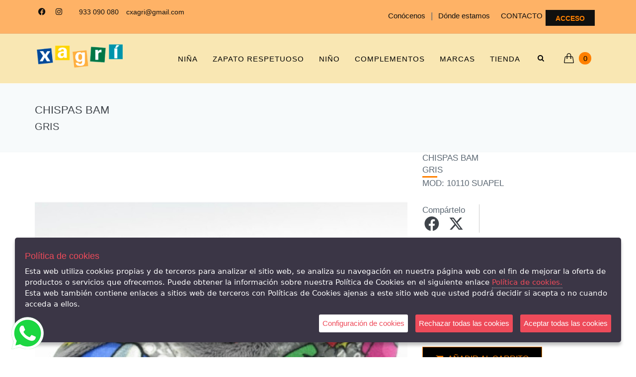

--- FILE ---
content_type: text/html; charset=UTF-8
request_url: https://xagrionline.com/articulo/chispas-10110-suapel-gris-355778
body_size: 13934
content:
<!DOCTYPE html>
<!--
Author: CLACCLAC TECHNOLOGIES S.L.
Site: http://www.clacclac.com
Contact: hello@clacclac.com
-->
<!--[if IE 9]> <html lang="es" class="ie9"> <![endif]-->
<!--[if !IE]><!-->
<html lang="es"  >
<!--<![endif]-->

<!-- BEGIN HEAD -->
<!-- BEGIN HEAD -->
<head>
    <meta charset="utf-8"/>
    <title>CHISPAS BAM XAGRÍ - Zapatería infantil y juvenil</title>
    <meta http-equiv="X-UA-Compatible" content="IE=edge">
    <meta content="width=device-width, initial-scale=1.0" name="viewport"/>
    <meta http-equiv="Content-type" content="text/html; charset=utf-8">
    <meta content="" name="description"/>
    <meta content="XAGRÍ - Zapatería infantil y juvenil" name="author"/>
    <meta name="keywords" content="">


    <!-- Twitter Card data -->
    <meta name="twitter:card" content="product">
    <!--<meta name="twitter:site" content="@publisher_handle">-->
    <meta name="twitter:title" content="10110 Suapel">
    <meta name="twitter:description" content="">
    <!--<meta name="twitter:creator" content="@author_handle">-->
                        <meta name="twitter:image" content="https://xagrionline.com/media/cache/medium/http---clacclac.cloud/uploads/455436_0_5c317a6b29e462bded910e89c1f01e0c.jpeg">
    <meta name="twitter:data1" content="17.90€">
    <meta name="twitter:label1" content="Precio">
    <meta name="twitter:data2" content="GRIS">
    <meta name="twitter:label2" content="Color">

    <!-- Open Graph data -->
    <meta property="og:title" content="10110 Suapel" />
    <meta property="og:type" content="article" />
    <meta property="og:url" content="https://xagrionline.com/articulo/chispas-10110-suapel-gris-355778" />

                        <meta property="og:image" content="https://xagrionline.com/media/cache/medium/http---clacclac.cloud/uploads/455436_0_5c317a6b29e462bded910e89c1f01e0c.jpeg" />
    <meta property="og:description" content="" />
    <meta property="og:site_name" content="XAGRÍ - Zapatería infantil y juvenil" />
    <meta property="og:price:amount" content="17.90" />
    <meta property="og:price:currency" content="EURO" />


    <!-- BEGIN GLOBAL MANDATORY STYLES -->
    <link href="https://fonts.googleapis.com/css?family=Open+Sans+Condensed:300" rel="stylesheet">

    <link href="/assets/plugins/socicon/socicon.css?v=16-01-2026" rel="stylesheet" type="text/css"/>
    <link href="/assets/plugins/bootstrap-social/bootstrap-social.css?v=16-01-2026" rel="stylesheet" type="text/css"/>
    <link href="/assets/plugins/simple-line-icons/simple-line-icons.min.css?v=16-01-2026" rel="stylesheet" type="text/css"/>
    <link href="https://cdnjs.cloudflare.com/ajax/libs/font-awesome/6.4.2/css/all.min.css?v=16-01-2026" rel="stylesheet" type="text/css"/>
    <link href="/assets/plugins/font-awesome/css/font-awesome.min.css?v=16-01-2026" rel="stylesheet" type="text/css"/>
    <link href="/assets/plugins/animate/animate.min.css?v=16-01-2026" rel="stylesheet" type="text/css"/>
    <link href="/assets/plugins/bootstrap/css/bootstrap.min.css?v=16-01-2026" rel="stylesheet" type="text/css"/>
    <!-- END GLOBAL MANDATORY STYLES -->

    <!-- BEGIN: BASE PLUGINS  -->
    <link href="/assets/plugins/revo-slider/css/settings.css?v=16-01-2026" rel="stylesheet" type="text/css"/>
    <link href="/assets/plugins/revo-slider/css/layers.css?v=16-01-2026" rel="stylesheet" type="text/css"/>
    <link href="/assets/plugins/revo-slider/css/navigation.css?v=16-01-2026" rel="stylesheet" type="text/css"/>
    <link href="/assets/plugins/cubeportfolio/css/cubeportfolio.min.css?v=16-01-2026" rel="stylesheet" type="text/css"/>
    <link href="/assets/plugins/owl-carousel/assets/owl.carousel.css?v=16-01-2026" rel="stylesheet" type="text/css"/>
    <link href="/assets/plugins/fancybox/jquery.fancybox.css?v=16-01-2026" rel="stylesheet" type="text/css"/>
    <link href="/assets/plugins/slider-for-bootstrap/css/slider.css?v=16-01-2026" rel="stylesheet" type="text/css"/>
    <!-- END: BASE PLUGINS -->

    <!-- BEGIN: PAGE STYLES -->
    <link href="/assets/plugins/ilightbox/css/ilightbox.css?v=16-01-2026" rel="stylesheet" type="text/css"/>
    <link href="/assets/base/css/clac-clac-styles.css?v=16-01-2026" rel="stylesheet" type="text/css"/>
    <link href="/assets/base/css/shink_card.css?v=16-01-2026" rel="stylesheet" type="text/css"/>
    <!-- END: PAGE STYLES -->

    <!-- BEGIN THEME STYLES -->
    <link href="/assets/demos/default/css/plugins.css?v=16-01-2026" rel="stylesheet" type="text/css"/>
    <link href="/assets/demos/default/css/components.css?v=16-01-2026" id="style_components" rel="stylesheet" type="text/css"/>
    <link href="/assets/demos/default/css/themes/red1.css?v=16-01-2026" rel="stylesheet" id="style_theme" type="text/css"/>
    <link href="/assets/demos/default/css/custom.css?v=16-01-2026" rel="stylesheet" type="text/css"/>
    <link href="/assets/demos/default/css/2_custom.css?v=16-01-2026" rel="stylesheet" type="text/css"/>
    <!-- END THEME STYLES -->

    <link href="/assets/base/css/pnotify.custom.min.css?v=16-01-2026" media="all" rel="stylesheet" type="text/css"/>


                        <link rel="apple-touch-icon" sizes="57x57" href="https://xagrionline.com/media/cache/medium/https---clacclac-cloud.s3.eu-west-1.amazonaws.com/455436/2023/11/455436_22_8fbbf40fbea6cd8199c71399213face8.png">
    <link rel="apple-touch-icon" sizes="60x60" href="https://xagrionline.com/media/cache/medium/https---clacclac-cloud.s3.eu-west-1.amazonaws.com/455436/2023/11/455436_22_8fbbf40fbea6cd8199c71399213face8.png">
    <link rel="apple-touch-icon" sizes="72x72" href="https://xagrionline.com/media/cache/medium/https---clacclac-cloud.s3.eu-west-1.amazonaws.com/455436/2023/11/455436_22_8fbbf40fbea6cd8199c71399213face8.png">
    <link rel="apple-touch-icon" sizes="76x76" href="https://xagrionline.com/media/cache/medium/https---clacclac-cloud.s3.eu-west-1.amazonaws.com/455436/2023/11/455436_22_8fbbf40fbea6cd8199c71399213face8.png">
    <link rel="apple-touch-icon" sizes="114x114" href="https://xagrionline.com/media/cache/medium/https---clacclac-cloud.s3.eu-west-1.amazonaws.com/455436/2023/11/455436_22_8fbbf40fbea6cd8199c71399213face8.png">
    <link rel="apple-touch-icon" sizes="120x120" href="https://xagrionline.com/media/cache/medium/https---clacclac-cloud.s3.eu-west-1.amazonaws.com/455436/2023/11/455436_22_8fbbf40fbea6cd8199c71399213face8.png">
    <link rel="apple-touch-icon" sizes="144x144" href="https://xagrionline.com/media/cache/medium/https---clacclac-cloud.s3.eu-west-1.amazonaws.com/455436/2023/11/455436_22_8fbbf40fbea6cd8199c71399213face8.png">
    <link rel="apple-touch-icon" sizes="152x152" href="https://xagrionline.com/media/cache/medium/https---clacclac-cloud.s3.eu-west-1.amazonaws.com/455436/2023/11/455436_22_8fbbf40fbea6cd8199c71399213face8.png">
    <link rel="apple-touch-icon" sizes="180x180" href="https://xagrionline.com/media/cache/medium/https---clacclac-cloud.s3.eu-west-1.amazonaws.com/455436/2023/11/455436_22_8fbbf40fbea6cd8199c71399213face8.png">
    <link rel="icon" type="image/png" sizes="192x192"  href="https://xagrionline.com/media/cache/medium/https---clacclac-cloud.s3.eu-west-1.amazonaws.com/455436/2023/11/455436_22_8fbbf40fbea6cd8199c71399213face8.png">
    <link rel="icon" type="image/png" sizes="32x32" href="https://xagrionline.com/media/cache/medium/https---clacclac-cloud.s3.eu-west-1.amazonaws.com/455436/2023/11/455436_22_8fbbf40fbea6cd8199c71399213face8.png">
    <link rel="icon" type="image/png" sizes="96x96" href="https://xagrionline.com/media/cache/medium/https---clacclac-cloud.s3.eu-west-1.amazonaws.com/455436/2023/11/455436_22_8fbbf40fbea6cd8199c71399213face8.png">
    <link rel="icon" type="image/png" sizes="16x16" href="https://xagrionline.com/media/cache/medium/https---clacclac-cloud.s3.eu-west-1.amazonaws.com/455436/2023/11/455436_22_8fbbf40fbea6cd8199c71399213face8.png">
    <meta name="theme-color" content="#ffffff">

    <!-- JAVASCRIT -->
    <script type="text/javascript" src="/assets/plugins/jquery.min.js?v=16-01-2026" ></script>
    <!-- END JAVASCRIPT -->

    <!-- CLAC CLAC STYLE CSS -->
    <link href="/clacclac_style" rel="stylesheet">
    <!-- /CLAC CLAC STYLE CSS -->


    <!-- FILTER POSITION AND NUMBER OF CARDS -->
            <link href="/assets/base/css/media_horizontal_two_columns.css?v=16-01-2026" rel="stylesheet" type="text/css">
        <!-- /FILTER POSITION AND NUMBER OF CARDS -->

    <!-- HEADER SCRIPTS -->
    <meta name="google-site-verification" content="EDEBm6m4kJLQv8AesKXVJ6WU1XR_8c2FbME-KWtDUWM" />
    <!-- HEADER SCRIPTS -->

    <!-- CLACCLAC TAG MANAGER HEADER -->
    <!-- Google Tag Manager -->
<script>(function(w,d,s,l,i){w[l]=w[l]||[];w[l].push({'gtm.start':
        new Date().getTime(),event:'gtm.js'});var f=d.getElementsByTagName(s)[0],
        j=d.createElement(s),dl=l!='dataLayer'?'&l='+l:'';j.async=true;j.src=
        'https://www.googletagmanager.com/gtm.js?id='+i+dl;f.parentNode.insertBefore(j,f);
    })(window,document,'script','dataLayer','GTM-5CHPS23');
</script>
<!-- End Google Tag Manager -->    <!-- CLACCLAC TAG MANAGER HEADER -->

    <style>

        /* Start by setting display:none to make this hidden.
        Then we position it in relation to the viewport window
        with position:fixed. Width, height, top and left speak
        for themselves. Background we set to 80% white with
        our animation centered, and no-repeating */
        .modal {
            display:    none;
            position:   fixed;
            z-index:    1000;
            top:        0;
            left:       0;
            height:     100%;
            width:      100%;
            background: rgba( 255, 255, 255, .8 )
            url('/assets/img/ajax-loader.gif')
            50% 50%
            no-repeat;
        }

        /* When the body has the loading class, we turn
           the scrollbar off with overflow:hidden */
        body.loading .modal {
            overflow: hidden;
        }

        /* Anytime the body has the loading class, our
           modal element will be visible */
        body.loading .modal {
            display: block;
        }
    </style>

</head>



<body class="c-layout-header-fixed c-layout-header-mobile-fixed c-layout-header-topbar c-layout-header-topbar-collapse">


<!-- BEGIN HEAD -->
<!-- CLACCLAC TAG MANAGER BODY -->
<!-- Google Tag Manager (noscript) -->
<noscript>
    <iframe src="https://www.googletagmanager.com/ns.html?id=GTM-5CHPS23"
                  height="0" width="0" style="display:none;visibility:hidden">
    </iframe>
</noscript>
<!-- End Google Tag Manager (noscript) --><!-- CLACCLAC TAG MANAGER BODY -->

<!-- BEGIN: LAYOUT/HEADERS/HEADER-2 -->
<!-- BEGIN: HEADER 2 -->
<header class="c-layout-header c-layout-header-4 c-navbar-fluid" data-minimize-offset="80">

    <div class="c-topbar c-topbar-light secundary-navbar-background-color" style="height: auto !important;">
        <div class="container">
            <!-- BEGIN: INLINE NAV -->
            <nav class="c-top-menu c-pull-left">

                <ul class="c-icons">
                                            <li><a href="https://www.facebook.com/xagrisabateria/" target="_blank"><i class="fa-brands fa-facebook fa-fw secundary-navbar-text-color"></i></a></li>
                                                                                    <li><a href="https://www.instagram.com/xagri_zapateria/" target="_blank"><i class="fa-brands fa-instagram fa-fw secundary-navbar-text-color"></i></a></li>
                    
                    <li class="c-divider no-mobile secundary-navbar-divider-color"></li>
                    <li><a href="tel:933 090 080" class="c-font-uppercase c-font-bold secundary-navbar-text-color">933 090 080</a></li>
                    <li class="no-mobile"><a href="mailto:cxagri@gmail.com" class="c-font-bold secundary-navbar-text-color">cxagri@gmail.com</a></li>

                                            <li class="c-cart-toggler-wrapper pull-right mobile" id="user-mobile"><a href="/login" class="btn c-theme-btn c-btn-square c-btn-uppercase c-btn-bold mobile secundary-navbar-button-color">ACCESO</a></li>
                    
                </ul>

            </nav>
            <!-- END: INLINE NAV -->
            <!-- BEGIN: INLINE NAV -->
            <nav class="c-top-menu c-pull-right mt-10">
                <ul class="c-links" style="padding: 10px;">
                    <li>
                        <a href="/conocenos" class="c-link dropdown-toggle secundary-navbar-text-color">Conócenos<span class="c-arrow c-toggler"></span></a>
                    </li>
                    <li class="secundary-navbar-divider-color">|</li>
                    <li >
                        <a href="/donde-estamos" class="c-link dropdown-toggle secundary-navbar-text-color">Dónde estamos<span class="c-arrow c-toggler"></span></a>
                    </li>
                    <li class="c-divider no-mobile"></li>
                    <li><a href="#footer" class="c-font-uppercase c-font-bold secundary-navbar-text-color">CONTACTO</a></li>

                                            <li class="c-cart-toggler-wrapper pull-right no-mobile" id="user-mobile">
                            <a href="/login" class="btn c-theme-btn c-btn-square c-btn-uppercase c-btn-bold no-mobile secundary-navbar-button-color">ACCESO</a>
                        </li>
                    
                </ul>
            </nav>
            <!-- END: INLINE NAV -->
        </div>
    </div>

    <div class="c-navbar  main-navbar-background-color ">
        <div class="container"  >
            <!-- BEGIN: BRAND -->
            <div class="c-navbar-wrapper clearfix">
                <!-- END: BRAND -->

                <form class="c-quick-search" action="/search-articles-by-title">
                    <input type="text" minlength="" name="query_title" id="query_title" placeholder="Escribe algún texto para buscar..." value="" class="form-control  main-navbar-text-color" autocomplete="off" title="Mínimo 4 caracteres">
                    <span class="c-theme-link">×</span>
                </form>

                                    <div class="c-brand c-pull-left">
                                                <a href="/" class="c-logo">
                                                                                                                                                <img src="https://xagrionline.com/media/cache/medium/https---clacclac-cloud.s3.eu-west-1.amazonaws.com/455436/2024/02/455436_21_c7f6dafd2422312835ac43bccdebfcb2.png" alt="XAGRI - Zapatería infantil y juvenil" class="c-desktop-logo" height="50px">
                            <img src="https://xagrionline.com/media/cache/medium/https---clacclac-cloud.s3.eu-west-1.amazonaws.com/455436/2024/02/455436_21_c7f6dafd2422312835ac43bccdebfcb2.png" alt="XAGRI - Zapatería infantil y juvenil" class="c-desktop-logo-inverse" height="40px">
                            <img src="https://xagrionline.com/media/cache/medium/https---clacclac-cloud.s3.eu-west-1.amazonaws.com/455436/2024/02/455436_21_c7f6dafd2422312835ac43bccdebfcb2.png" alt="XAGRI - Zapatería infantil y juvenil" class="c-mobile-logo" width="70px">
                        </a>
                        <button class="c-hor-nav-toggler" type="button" data-target=".c-mega-menu">
                            <span class="c-line"></span>
                            <span class="c-line"></span>
                            <span class="c-line"></span>
                        </button>
                        <button class="c-topbar-toggler" type="button" style="margin-left: 20px">
                            <i class="fa fa-ellipsis-v"></i>
                        </button>

                        <button class="c-hor-nav-toggler" type="button" data-target=".c-mega-menu">
                            <span class="c-line" style="background-color: #8797ae"></span>
                            <span class="c-line" style="background-color: #8797ae"></span>
                            <span class="c-line" style="background-color: #8797ae"></span>
                        </button>

                        <button class="c-search-toggler" type="button">
                            <i class="fa fa-search main-navbar-text-color"></i>
                        </button>

                        <button class="c-cart-toggler" type="button">
                            <i class="icon-handbag"></i> <span class="c-cart-number c-theme-bg">0</span>
                        </button>
                    </div>
                
                    <!-- Dropdown menu toggle on mobile: c-toggler class can be applied to the link arrow or link itself depending on toggle mode -->
                    <nav class="c-mega-menu  c-pull-right  c-mega-menu-dark c-mega-menu-dark-mobile c-fonts-uppercase c-fonts-bold main-navbar-background-color">
                        <ul class="nav navbar-nav" >

                            
                            
                                <!-- VISUAL MENU -->
                                                                <!-- REGUGLAR MENU -->
                                                                                                            <li class="">
                                                                                    <a
                                                    href="/tienda/seccion/nina-nena/categoria/todas/tarifa/todas/marca/todas/talla/todas"
                                                    class="c-link dropdown-toggle main-navbar-text-color">
                                                Niña
                                                <span class="c-arrow c-toggler"></span>
                                            </a>
                                        
                                                                                    <ul class="dropdown-menu c-menu-type-classic c-pull-left secundary-navbar-background-color">
                                                                                                    
                                                                                                            <li class="dropdown-submenu">
                                                            <a class="secundary-navbar-text-color"
                                                                    href="/tienda/seccion/nina-nena/categoria/deportivas/tarifa/todas/marca/todas/talla/todas"
                                                                >
                                                                Deportivas
                                                            </a>
                                                        </li>
                                                    
                                                                                                    
                                                                                                            <li class="dropdown-submenu">
                                                            <a class="secundary-navbar-text-color"
                                                                    href="/tienda/seccion/nina-nena/categoria/colegiales/tarifa/todas/marca/todas/talla/todas"
                                                                >
                                                                Colegiales
                                                            </a>
                                                        </li>
                                                    
                                                                                                    
                                                                                                            <li class="dropdown-submenu">
                                                            <a class="secundary-navbar-text-color"
                                                                    href="/tienda/seccion/nina-nena/categoria/primeros-pasos/tarifa/todas/marca/todas/talla/todas"
                                                                >
                                                                Primeros pasos
                                                            </a>
                                                        </li>
                                                    
                                                                                                    
                                                                                                            <li class="dropdown-submenu">
                                                            <a class="secundary-navbar-text-color"
                                                                    href="/tienda/seccion/nina-nena/categoria/zapato-bajo/tarifa/todas/marca/todas/talla/todas"
                                                                >
                                                                Zapato bajo
                                                            </a>
                                                        </li>
                                                    
                                                                                                    
                                                                                                            <li class="dropdown-submenu">
                                                            <a class="secundary-navbar-text-color"
                                                                    href="/tienda/seccion/nina-nena/categoria/Botas/tarifa/todas/marca/todas/talla/todas"
                                                                >
                                                                Botas
                                                            </a>
                                                        </li>
                                                    
                                                                                                    
                                                                                                            <li class="dropdown-submenu">
                                                            <a class="secundary-navbar-text-color"
                                                                    href="/tienda/seccion/nina-nena/categoria/botines/tarifa/todas/marca/todas/talla/todas"
                                                                >
                                                                Botines
                                                            </a>
                                                        </li>
                                                    
                                                                                                    
                                                                                                            <li class="dropdown-submenu">
                                                            <a class="secundary-navbar-text-color"
                                                                    href="/tienda/seccion/nina-nena/categoria/lonas/tarifa/todas/marca/todas/talla/todas"
                                                                >
                                                                Lonas
                                                            </a>
                                                        </li>
                                                    
                                                                                                    
                                                                                                            <li class="dropdown-submenu">
                                                            <a class="secundary-navbar-text-color"
                                                                    href="/tienda/seccion/nina-nena/categoria/Botas%20de%20agua/tarifa/todas/marca/todas/talla/todas"
                                                                >
                                                                Botas de agua
                                                            </a>
                                                        </li>
                                                    
                                                                                                    
                                                                                                            <li class="dropdown-submenu">
                                                            <a class="secundary-navbar-text-color"
                                                                    href="/tienda/seccion/nina-nena/categoria/Cangrejeras,%20piscina%20y%20playa/tarifa/todas/marca/todas/talla/todas"
                                                                >
                                                                Cangrejeras, piscina y playa
                                                            </a>
                                                        </li>
                                                    
                                                                                                    
                                                                                                            <li class="dropdown-submenu">
                                                            <a class="secundary-navbar-text-color"
                                                                    href="/tienda/seccion/nina-nena/categoria/Zapatillas%20casa/tarifa/todas/marca/todas/talla/todas"
                                                                >
                                                                Zapatillas casa
                                                            </a>
                                                        </li>
                                                    
                                                                                                    
                                                                                                            <li class="dropdown-submenu">
                                                            <a class="secundary-navbar-text-color"
                                                                    href="/tienda/seccion/nina-nena/categoria/Merceditas/tarifa/todas/marca/todas/talla/todas"
                                                                >
                                                                Merceditas
                                                            </a>
                                                        </li>
                                                    
                                                                                                    
                                                                                                            <li class="dropdown-submenu">
                                                            <a class="secundary-navbar-text-color"
                                                                    href="/tienda/seccion/nina-nena/categoria/Peuque/tarifa/todas/marca/todas/talla/todas"
                                                                >
                                                                Peuque
                                                            </a>
                                                        </li>
                                                    
                                                                                            </ul>
                                        
                                    </li>
                                                                                                                                            <li class="">
                                                                                    <a
                                                    href="/tienda/seccion/zapato-respetuoso-sabata-respectuosa/categoria/todas/tarifa/todas/marca/todas/talla/todas"
                                                    class="c-link dropdown-toggle main-navbar-text-color">
                                                Zapato Respetuoso
                                                <span class="c-arrow c-toggler"></span>
                                            </a>
                                        
                                                                                    <ul class="dropdown-menu c-menu-type-classic c-pull-left secundary-navbar-background-color">
                                                                                                    
                                                                                                            <li class="dropdown-submenu">
                                                            <a class="secundary-navbar-text-color"
                                                                    href="/tienda/seccion/zapato-respetuoso-sabata-respectuosa/categoria/calcetines-con-suela/tarifa/todas/marca/todas/talla/todas"
                                                                >
                                                                Calcetines con suela
                                                            </a>
                                                        </li>
                                                    
                                                                                                    
                                                                                                            <li class="dropdown-submenu">
                                                            <a class="secundary-navbar-text-color"
                                                                    href="/tienda/seccion/zapato-respetuoso-sabata-respectuosa/categoria/zapato-bajo/tarifa/todas/marca/todas/talla/todas"
                                                                >
                                                                Zapato bajo
                                                            </a>
                                                        </li>
                                                    
                                                                                                    
                                                                                                            <li class="dropdown-submenu">
                                                            <a class="secundary-navbar-text-color"
                                                                    href="/tienda/seccion/zapato-respetuoso-sabata-respectuosa/categoria/lonas/tarifa/todas/marca/todas/talla/todas"
                                                                >
                                                                Lonas
                                                            </a>
                                                        </li>
                                                    
                                                                                                    
                                                                                                            <li class="dropdown-submenu">
                                                            <a class="secundary-navbar-text-color"
                                                                    href="/tienda/seccion/zapato-respetuoso-sabata-respectuosa/categoria/Sandalias/tarifa/todas/marca/todas/talla/todas"
                                                                >
                                                                Sandalias
                                                            </a>
                                                        </li>
                                                    
                                                                                                    
                                                                                                            <li class="dropdown-submenu">
                                                            <a class="secundary-navbar-text-color"
                                                                    href="/tienda/seccion/zapato-respetuoso-sabata-respectuosa/categoria/deportivas/tarifa/todas/marca/todas/talla/todas"
                                                                >
                                                                Deportivas
                                                            </a>
                                                        </li>
                                                    
                                                                                                    
                                                                                                            <li class="dropdown-submenu">
                                                            <a class="secundary-navbar-text-color"
                                                                    href="/tienda/seccion/zapato-respetuoso-sabata-respectuosa/categoria/Cangrejeras,%20piscina%20y%20playa/tarifa/todas/marca/todas/talla/todas"
                                                                >
                                                                Cangrejeras, piscina y playa
                                                            </a>
                                                        </li>
                                                    
                                                                                                    
                                                                                                            <li class="dropdown-submenu">
                                                            <a class="secundary-navbar-text-color"
                                                                    href="/tienda/seccion/zapato-respetuoso-sabata-respectuosa/categoria/Botas%20de%20agua/tarifa/todas/marca/todas/talla/todas"
                                                                >
                                                                Botas de agua
                                                            </a>
                                                        </li>
                                                    
                                                                                                    
                                                                                                            <li class="dropdown-submenu">
                                                            <a class="secundary-navbar-text-color"
                                                                    href="/tienda/seccion/zapato-respetuoso-sabata-respectuosa/categoria/Zapatillas%20casa/tarifa/todas/marca/todas/talla/todas"
                                                                >
                                                                Zapatillas casa
                                                            </a>
                                                        </li>
                                                    
                                                                                                    
                                                                                                            <li class="dropdown-submenu">
                                                            <a class="secundary-navbar-text-color"
                                                                    href="/tienda/seccion/zapato-respetuoso-sabata-respectuosa/categoria/colegiales/tarifa/todas/marca/todas/talla/todas"
                                                                >
                                                                Colegiales
                                                            </a>
                                                        </li>
                                                    
                                                                                            </ul>
                                        
                                    </li>
                                                                                                                                            <li class="">
                                                                                    <a
                                                    href="/tienda/seccion/nino-nen/categoria/todas/tarifa/todas/marca/todas/talla/todas"
                                                    class="c-link dropdown-toggle main-navbar-text-color">
                                                Niño
                                                <span class="c-arrow c-toggler"></span>
                                            </a>
                                        
                                                                                    <ul class="dropdown-menu c-menu-type-classic c-pull-left secundary-navbar-background-color">
                                                                                                    
                                                                                                            <li class="dropdown-submenu">
                                                            <a class="secundary-navbar-text-color"
                                                                    href="/tienda/seccion/nino-nen/categoria/deportivas/tarifa/todas/marca/todas/talla/todas"
                                                                >
                                                                Deportivas
                                                            </a>
                                                        </li>
                                                    
                                                                                                    
                                                                                                            <li class="dropdown-submenu">
                                                            <a class="secundary-navbar-text-color"
                                                                    href="/tienda/seccion/nino-nen/categoria/primeros-pasos/tarifa/todas/marca/todas/talla/todas"
                                                                >
                                                                Primeros pasos
                                                            </a>
                                                        </li>
                                                    
                                                                                                    
                                                                                                            <li class="dropdown-submenu">
                                                            <a class="secundary-navbar-text-color"
                                                                    href="/tienda/seccion/nino-nen/categoria/zapato-bajo/tarifa/todas/marca/todas/talla/todas"
                                                                >
                                                                Zapato bajo
                                                            </a>
                                                        </li>
                                                    
                                                                                                    
                                                                                                            <li class="dropdown-submenu">
                                                            <a class="secundary-navbar-text-color"
                                                                    href="/tienda/seccion/nino-nen/categoria/Botas/tarifa/todas/marca/todas/talla/todas"
                                                                >
                                                                Botas
                                                            </a>
                                                        </li>
                                                    
                                                                                                    
                                                                                                            <li class="dropdown-submenu">
                                                            <a class="secundary-navbar-text-color"
                                                                    href="/tienda/seccion/nino-nen/categoria/botines/tarifa/todas/marca/todas/talla/todas"
                                                                >
                                                                Botines
                                                            </a>
                                                        </li>
                                                    
                                                                                                    
                                                                                                            <li class="dropdown-submenu">
                                                            <a class="secundary-navbar-text-color"
                                                                    href="/tienda/seccion/nino-nen/categoria/Botas%20de%20agua/tarifa/todas/marca/todas/talla/todas"
                                                                >
                                                                Botas de agua
                                                            </a>
                                                        </li>
                                                    
                                                                                                    
                                                                                                            <li class="dropdown-submenu">
                                                            <a class="secundary-navbar-text-color"
                                                                    href="/tienda/seccion/nino-nen/categoria/lonas/tarifa/todas/marca/todas/talla/todas"
                                                                >
                                                                Lonas
                                                            </a>
                                                        </li>
                                                    
                                                                                                    
                                                                                                            <li class="dropdown-submenu">
                                                            <a class="secundary-navbar-text-color"
                                                                    href="/tienda/seccion/nino-nen/categoria/Zapatillas%20casa/tarifa/todas/marca/todas/talla/todas"
                                                                >
                                                                Zapatillas casa
                                                            </a>
                                                        </li>
                                                    
                                                                                                    
                                                                                                            <li class="dropdown-submenu">
                                                            <a class="secundary-navbar-text-color"
                                                                    href="/tienda/seccion/nino-nen/categoria/Cangrejeras,%20piscina%20y%20playa/tarifa/todas/marca/todas/talla/todas"
                                                                >
                                                                Cangrejeras, piscina y playa
                                                            </a>
                                                        </li>
                                                    
                                                                                                    
                                                                                                            <li class="dropdown-submenu">
                                                            <a class="secundary-navbar-text-color"
                                                                    href="/tienda/seccion/nino-nen/categoria/Peuque/tarifa/todas/marca/todas/talla/todas"
                                                                >
                                                                Peuque
                                                            </a>
                                                        </li>
                                                    
                                                                                            </ul>
                                        
                                    </li>
                                                                                                                                            <li class="">
                                                                                    <a
                                                    href="/tienda/seccion/complementos-complemets/categoria/todas/tarifa/todas/marca/todas/talla/todas"
                                                    class="c-link dropdown-toggle main-navbar-text-color">
                                                Complementos
                                                <span class="c-arrow c-toggler"></span>
                                            </a>
                                        
                                                                                    <ul class="dropdown-menu c-menu-type-classic c-pull-left secundary-navbar-background-color">
                                                                                                    
                                                                                                            <li class="dropdown-submenu">
                                                            <a class="secundary-navbar-text-color"
                                                                    href="/tienda/seccion/complementos-complemets/categoria/Leotardos/tarifa/todas/marca/todas/talla/todas"
                                                                >
                                                                Leotardos
                                                            </a>
                                                        </li>
                                                    
                                                                                                    
                                                                                                            <li class="dropdown-submenu">
                                                            <a class="secundary-navbar-text-color"
                                                                    href="/tienda/seccion/complementos-complemets/categoria/Calcetines/tarifa/todas/marca/todas/talla/todas"
                                                                >
                                                                Calcetines
                                                            </a>
                                                        </li>
                                                    
                                                                                                    
                                                                                                            <li class="dropdown-submenu">
                                                            <a class="secundary-navbar-text-color"
                                                                    href="/tienda/seccion/complementos-complemets/categoria/chubasqueros/tarifa/todas/marca/todas/talla/todas"
                                                                >
                                                                Chubasqueros
                                                            </a>
                                                        </li>
                                                    
                                                                                                    
                                                                                                            <li class="dropdown-submenu">
                                                            <a class="secundary-navbar-text-color"
                                                                    href="/tienda/seccion/complementos-complemets/categoria/Mochilas/tarifa/todas/marca/todas/talla/todas"
                                                                >
                                                                Mochilas
                                                            </a>
                                                        </li>
                                                    
                                                                                                    
                                                                                                            <li class="dropdown-submenu">
                                                            <a class="secundary-navbar-text-color"
                                                                    href="/tienda/seccion/complementos-complemets/categoria/Plantillas/tarifa/todas/marca/todas/talla/todas"
                                                                >
                                                                Plantillas
                                                            </a>
                                                        </li>
                                                    
                                                                                            </ul>
                                        
                                    </li>
                                                                                                                                

                            <!-- BRANDS -->
                                                                                                <li class="hidden-md hidden-lg hidden-xl">
                                        <a href="/marcas" class="c-link main-navbar-text-color" style="background-color: transparent;border: none;">Marcas
                                        </a>
                                    </li>

                                    <li class="hidden-sm hidden-xs">
                                        <a href="javascript:;" class="c-link dropdown-toggle main-navbar-text-color" style="background-color: transparent;border: none;">Marcas
                                            <span class="c-arrow c-toggler"></span>
                                        </a>
                                        <!-- BEGIN: DESKTOP VERSION OF THE TAB MEGA MENU -->
                                        <div class="dropdown-menu c-menu-type-mega c-pull-right c-menu-type-fullwidth  " style="min-width: auto;background-color: white !important;">
                                            <ul class="nav nav-tabs">
                                                <li class="active"  style="background-color: transparent !important;">
                                                    <a href="#megamenu_jango_components" data-toggle="tab" style="background-color: transparent; border: none; color: black !important;">Nuestras marcas</a>
                                                </li>
                                            </ul>
                                            <div class="tab-content">
                                                <div class="tab-pane active" id="megamenu_jango_components" style="background-color: transparent !important;">
                                                    <div class="row">
                                                        <div class="col-md-12">
                                                            <ul class="dropdown-menu c-menu-type-inline">

                                                                                                                                                                                                                                                                                        <div class="item" style="width: 12.2%; display: inline-block;padding: 20px;">
                                                                                                                                                                    <li style="background-color: transparent !important;">
                                                                                        <a href="/tienda/seccion/todas/categoria/todas/tarifa/todas/marca/muris/talla/todas">
                                                                                                                                                                                                                                                                                                                                                                                                                                                                                <img src="https://xagrionline.com/media/cache/brand/https---clacclac-cloud.s3.eu-west-1.amazonaws.com/455436/2025/04/455436_1_07fece623c3551be538e918b13419c79.png" alt="" width="100%" height="100%"/>
                                                                                        </a>
                                                                                    </li>
                                                                                                                                                            </div>
                                                                        
                                                                                                                                                                                                                        <div class="item" style="width: 12.2%; display: inline-block;padding: 20px;">
                                                                                                                                                                    <li style="background-color: transparent !important;">
                                                                                        <a href="/tienda/seccion/todas/categoria/todas/tarifa/todas/marca/IGOR/talla/todas">
                                                                                                                                                                                                                                                                                                                                                                                                                                                                                <img src="https://xagrionline.com/media/cache/brand/http---clacclac.cloud/uploads/455436_1_68e19996c84431c54c47af5aa6aaea57.png" alt="" width="100%" height="100%"/>
                                                                                        </a>
                                                                                    </li>
                                                                                                                                                            </div>
                                                                        
                                                                                                                                                                                                                        <div class="item" style="width: 12.2%; display: inline-block;padding: 20px;">
                                                                                                                                                                    <li style="background-color: transparent !important;">
                                                                                        <a href="/tienda/seccion/todas/categoria/todas/tarifa/todas/marca/victoria/talla/todas">
                                                                                                                                                                                                                                                                                                                                                                                                                                                                                <img src="https://xagrionline.com/media/cache/brand/http---clacclac.cloud/uploads/455436_1_81d4251767af3401fb6602e558446d76.jpg" alt="" width="100%" height="100%"/>
                                                                                        </a>
                                                                                    </li>
                                                                                                                                                            </div>
                                                                        
                                                                                                                                                                                                                        <div class="item" style="width: 12.2%; display: inline-block;padding: 20px;">
                                                                                                                                                                    <li style="background-color: transparent !important;">
                                                                                        <a href="/tienda/seccion/todas/categoria/todas/tarifa/todas/marca/blanditos-by-crio-s/talla/todas">
                                                                                                                                                                                                                                                                                                                                                                                                                                                                                <img src="https://xagrionline.com/media/cache/brand/http---clacclac.cloud/uploads/455436_1_83a39cd7c964e187f55fe8c5d5b4ea76.png" alt="" width="100%" height="100%"/>
                                                                                        </a>
                                                                                    </li>
                                                                                                                                                            </div>
                                                                        
                                                                                                                                                                                                                        <div class="item" style="width: 12.2%; display: inline-block;padding: 20px;">
                                                                                                                                                                    <li style="background-color: transparent !important;">
                                                                                        <a href="/tienda/seccion/todas/categoria/todas/tarifa/todas/marca/piruflex/talla/todas">
                                                                                                                                                                                                                                                                                                                                                                                                                                                                                <img src="https://xagrionline.com/media/cache/brand/https---clacclac-cloud.s3.eu-west-1.amazonaws.com/455436/2023/10/455436_1_0a7af185db5d950d404ef41cb5ccf697.png" alt="" width="100%" height="100%"/>
                                                                                        </a>
                                                                                    </li>
                                                                                                                                                            </div>
                                                                        
                                                                                                                                                                                                                        <div class="item" style="width: 12.2%; display: inline-block;padding: 20px;">
                                                                                                                                                                    <li style="background-color: transparent !important;">
                                                                                        <a href="/tienda/seccion/todas/categoria/todas/tarifa/todas/marca/vul-ladi/talla/todas">
                                                                                                                                                                                                                                                                                                                                                                                                                                                                                <img src="https://xagrionline.com/media/cache/brand/http---clacclac.cloud/uploads/455436_1_ec42685aaf5631d7418b8bbe6dee903d.jpg" alt="" width="100%" height="100%"/>
                                                                                        </a>
                                                                                    </li>
                                                                                                                                                            </div>
                                                                        
                                                                                                                                                                                                                        <div class="item" style="width: 12.2%; display: inline-block;padding: 20px;">
                                                                                                                                                                    <li style="background-color: transparent !important;">
                                                                                        <a href="/tienda/seccion/todas/categoria/todas/tarifa/todas/marca/attipas/talla/todas">
                                                                                                                                                                                                                                                                                                                                                                                                                                                                                <img src="https://xagrionline.com/media/cache/brand/http---clacclac.cloud/uploads/455436_1_4bec5d43f8201f88852e99090b74cdef.png" alt="" width="100%" height="100%"/>
                                                                                        </a>
                                                                                    </li>
                                                                                                                                                            </div>
                                                                        
                                                                                                                                                                                                                        <div class="item" style="width: 12.2%; display: inline-block;padding: 20px;">
                                                                                                                                                                    <li style="background-color: transparent !important;">
                                                                                        <a href="/tienda/seccion/todas/categoria/todas/tarifa/todas/marca/koops/talla/todas">
                                                                                                                                                                                                                                                                                                                                                                                                                                                                                <img src="https://xagrionline.com/media/cache/brand/https---clacclac-cloud.s3.eu-west-1.amazonaws.com/455436/2025/04/455436_1_2236cf3a46c043ea11a129cb540cbc5d.jpeg" alt="" width="100%" height="100%"/>
                                                                                        </a>
                                                                                    </li>
                                                                                                                                                            </div>
                                                                        
                                                                                                                                                                                                                        <div class="item" style="width: 12.2%; display: inline-block;padding: 20px;">
                                                                                                                                                                    <li style="background-color: transparent !important;">
                                                                                        <a href="/tienda/seccion/todas/categoria/todas/tarifa/todas/marca/coqueflex/talla/todas">
                                                                                                                                                                                                                                                                                                                                                                                                                                                                                <img src="https://xagrionline.com/media/cache/brand/https---clacclac-cloud.s3.eu-west-1.amazonaws.com/455436/2024/04/455436_1_039b2e9174ffbe124a002e3d644158f2.png" alt="" width="100%" height="100%"/>
                                                                                        </a>
                                                                                    </li>
                                                                                                                                                            </div>
                                                                        
                                                                                                                                                                                                                        <div class="item" style="width: 12.2%; display: inline-block;padding: 20px;">
                                                                                                                                                                    <li style="background-color: transparent !important;">
                                                                                        <a href="/tienda/seccion/todas/categoria/todas/tarifa/todas/marca/mustang/talla/todas">
                                                                                                                                                                                                                                                                                                                                                                                                                                                                                <img src="https://xagrionline.com/media/cache/brand/https---clacclac-cloud.s3.eu-west-1.amazonaws.com/455436/2024/08/455436_1_d26b3afc08631545f2db79a5955aae4c.jpeg" alt="" width="100%" height="100%"/>
                                                                                        </a>
                                                                                    </li>
                                                                                                                                                            </div>
                                                                        
                                                                                                                                                                                                                        <div class="item" style="width: 12.2%; display: inline-block;padding: 20px;">
                                                                                                                                                                    <li style="background-color: transparent !important;">
                                                                                        <a href="/tienda/seccion/todas/categoria/todas/tarifa/todas/marca/chetto/talla/todas">
                                                                                                                                                                                                                                                                                                                                                                                                                                                                                <img src="https://xagrionline.com/media/cache/brand/https---clacclac-cloud.s3.eu-west-1.amazonaws.com/455436/2025/09/455436_1_de4c4ba23fdc9236677e7e4ea98db19e.jpeg" alt="" width="100%" height="100%"/>
                                                                                        </a>
                                                                                    </li>
                                                                                                                                                            </div>
                                                                        
                                                                                                                                                                                                                        <div class="item" style="width: 12.2%; display: inline-block;padding: 20px;">
                                                                                                                                                                    <li style="background-color: transparent !important;">
                                                                                        <a href="/tienda/seccion/todas/categoria/todas/tarifa/todas/marca/Tip%20Toey%20Joey/talla/todas">
                                                                                                                                                                                                                                                                                                                                                                                                                                                                                <img src="https://xagrionline.com/media/cache/brand/https---clacclac-cloud.s3.eu-west-1.amazonaws.com/455436/2021/12/455436_1_ee2c3364f3734aae62933d031ac308ca.jpeg" alt="" width="100%" height="100%"/>
                                                                                        </a>
                                                                                    </li>
                                                                                                                                                            </div>
                                                                        
                                                                                                                                                                                                                        <div class="item" style="width: 12.2%; display: inline-block;padding: 20px;">
                                                                                                                                                                    <li style="background-color: transparent !important;">
                                                                                        <a href="/tienda/seccion/todas/categoria/todas/tarifa/todas/marca/be-lenka/talla/todas">
                                                                                                                                                                                                                                                                                                                                                                                                                                                                                <img src="https://xagrionline.com/media/cache/brand/https---clacclac-cloud.s3.eu-west-1.amazonaws.com/455436/2022/09/455436_1_f10efd807e94ecd0001ec1dfb7735da9.png" alt="" width="100%" height="100%"/>
                                                                                        </a>
                                                                                    </li>
                                                                                                                                                            </div>
                                                                        
                                                                                                                                                                                                                        <div class="item" style="width: 12.2%; display: inline-block;padding: 20px;">
                                                                                                                                                                    <li style="background-color: transparent !important;">
                                                                                        <a href="/tienda/seccion/todas/categoria/todas/tarifa/todas/marca/joma/talla/todas">
                                                                                                                                                                                                                                                                                                                                                                                                                                                                                <img src="https://xagrionline.com/media/cache/brand/https---clacclac-cloud.s3.eu-west-1.amazonaws.com/455436/2023/11/455436_1_a5dcb167b0679a3d5e1b9c381f1d9268.jpg" alt="" width="100%" height="100%"/>
                                                                                        </a>
                                                                                    </li>
                                                                                                                                                            </div>
                                                                        
                                                                                                                                                                                                                        <div class="item" style="width: 12.2%; display: inline-block;padding: 20px;">
                                                                                                                                                                    <li style="background-color: transparent !important;">
                                                                                        <a href="/tienda/seccion/todas/categoria/todas/tarifa/todas/marca/ROBEEZ/talla/todas">
                                                                                                                                                                                                                                                                                                                                                                                                                                                                                <img src="https://xagrionline.com/media/cache/brand/http---clacclac.cloud/uploads/455436_1_653a2e9f59118b7271ef3281dcc8081e.png" alt="" width="100%" height="100%"/>
                                                                                        </a>
                                                                                    </li>
                                                                                                                                                            </div>
                                                                        
                                                                                                                                                                                                                        <div class="item" style="width: 12.2%; display: inline-block;padding: 20px;">
                                                                                                                                                                    <li style="background-color: transparent !important;">
                                                                                        <a href="/tienda/seccion/todas/categoria/todas/tarifa/todas/marca/kickers/talla/todas">
                                                                                                                                                                                                                                                                                                                                                                                                                                                                                <img src="https://xagrionline.com/media/cache/brand/http---clacclac.cloud/uploads/455436_1_9e8a35a7e40ed3fbe99adcbad814976f.jpg" alt="" width="100%" height="100%"/>
                                                                                        </a>
                                                                                    </li>
                                                                                                                                                            </div>
                                                                        
                                                                                                                                                                                                                        <div class="item" style="width: 12.2%; display: inline-block;padding: 20px;">
                                                                                                                                                                    <li style="background-color: transparent !important;">
                                                                                        <a href="/tienda/seccion/todas/categoria/todas/tarifa/todas/marca/minishuu/talla/todas">
                                                                                                                                                                                                                                                                                                                                                                                                                                                                                <img src="https://xagrionline.com/media/cache/brand/https---clacclac-cloud.s3.eu-west-1.amazonaws.com/455436/2022/03/455436_1_9d96bb061294b6c869a510e0a19cd76e.png" alt="" width="100%" height="100%"/>
                                                                                        </a>
                                                                                    </li>
                                                                                                                                                            </div>
                                                                        
                                                                                                                                                                                                                        <div class="item" style="width: 12.2%; display: inline-block;padding: 20px;">
                                                                                                                                                                    <li style="background-color: transparent !important;">
                                                                                        <a href="/tienda/seccion/todas/categoria/todas/tarifa/todas/marca/saguaro/talla/todas">
                                                                                                                                                                                                                                                                                                                                                                                                                                                                                <img src="https://xagrionline.com/media/cache/brand/https---clacclac-cloud.s3.eu-west-1.amazonaws.com/455436/2024/03/455436_1_3b37204cea88d62d4887411163a0a65b.jpeg" alt="" width="100%" height="100%"/>
                                                                                        </a>
                                                                                    </li>
                                                                                                                                                            </div>
                                                                        
                                                                                                                                                                                                                        <div class="item" style="width: 12.2%; display: inline-block;padding: 20px;">
                                                                                                                                                                    <li style="background-color: transparent !important;">
                                                                                        <a href="/tienda/seccion/todas/categoria/todas/tarifa/todas/marca/blandyshoes/talla/todas">
                                                                                                                                                                                                                                                                                                                                                                                                                                                                                <img src="https://xagrionline.com/media/cache/brand/https---clacclac-cloud.s3.eu-west-1.amazonaws.com/455436/2023/09/455436_1_b4fb5681ebcd75bfb2123c60d7755e62.jpeg" alt="" width="100%" height="100%"/>
                                                                                        </a>
                                                                                    </li>
                                                                                                                                                            </div>
                                                                        
                                                                                                                                                                                                                        <div class="item" style="width: 12.2%; display: inline-block;padding: 20px;">
                                                                                                                                                                    <li style="background-color: transparent !important;">
                                                                                        <a href="/tienda/seccion/todas/categoria/todas/tarifa/todas/marca/Froddo/talla/todas">
                                                                                                                                                                                                                                                                                                                                                                                                                                                                                <img src="https://xagrionline.com/media/cache/brand/https---clacclac-cloud.s3.eu-west-1.amazonaws.com/455436/2022/02/455436_1_d87afd173aae8edd9c62fd7df44c40db.png" alt="" width="100%" height="100%"/>
                                                                                        </a>
                                                                                    </li>
                                                                                                                                                            </div>
                                                                        
                                                                                                                                                                                                                        <div class="item" style="width: 12.2%; display: inline-block;padding: 20px;">
                                                                                                                                                                    <li style="background-color: transparent !important;">
                                                                                        <a href="/tienda/seccion/todas/categoria/todas/tarifa/todas/marca/Geox/talla/todas">
                                                                                                                                                                                                                                                                                                                                                                                                                                                                                <img src="https://xagrionline.com/media/cache/brand/http---clacclac.cloud/uploads/455436_1_0c995dd955ab719657e76c12b2004db7.jpg" alt="" width="100%" height="100%"/>
                                                                                        </a>
                                                                                    </li>
                                                                                                                                                            </div>
                                                                        
                                                                                                                                                                                                                        <div class="item" style="width: 12.2%; display: inline-block;padding: 20px;">
                                                                                                                                                                    <li style="background-color: transparent !important;">
                                                                                        <a href="/tienda/seccion/todas/categoria/todas/tarifa/todas/marca/gioseppo/talla/todas">
                                                                                                                                                                                                                                                                                                                                                                                                                                                                                <img src="https://xagrionline.com/media/cache/brand/http---clacclac.cloud/uploads/455436_1_906f39d603bbf9f75a97ce5be4fe39e1.png" alt="" width="100%" height="100%"/>
                                                                                        </a>
                                                                                    </li>
                                                                                                                                                            </div>
                                                                        
                                                                    
                                                                    <div class="item" style="width: 12.2%; display: inline-block;">
                                                                        <li style ="text-align: center;">
                                                                            <a href="/marcas"  style="color: black !important">
                                                                                <strong>MÁS</strong>
                                                                            </a>
                                                                        </li>
                                                                    </div>

                                                                
                                                            </ul>
                                                        </div>
                                                    </div>
                                                </div>
                                            </div>
                                        </div>
                                    </li>
                                                            

                            <!-- SHOP -->
                                                                                                <li class="">
                                        <a href="/tienda" class="main-navbar-text-color c-link dropdown-toggle">TIENDA<span class="c-arrow c-toggler"></span></a>
                                    </li>
                                                            
                                                            <li><a href="/login" class="btn c-theme-btn c-btn-square c-btn-uppercase c-btn-bold secundary-navbar-button-color hidden-md hidden-lg hidden-xl">ACCESO</a></li>
                            
                            <li class="c-cart-toggler-wrapper  pull-right  mobile-idden hidden-sm hidden-xs">
                                <a  href="#" class="c-btn-icon c-cart-toggler"><i class="icon-handbag c-cart-icon main-navbar-text-color"></i> <span class="c-cart-number c-theme-bg main-navbar-detail-color main-navbar-text-color-fix">0</span></a>
                            </li>
                            <li class="c-search-toggler-wrapper hidden-sm hidden-xs">
                                <a href="#" class="c-btn-icon c-search-toggler">
                                    <i class="fa fa-search  main-navbar-text-color"></i>
                                </a>
                            </li>
                        </ul>
                    </nav>


                <!-- END: MEGA MENU --><!-- END: LAYOUT/HEADERS/MEGA-MENU -->
                <!-- END: HOR NAV -->
            </div>
            <!-- BEGIN: LAYOUT/HEADERS/QUICK-CART -->
            <!-- BEGIN: CART MENU -->

            <div class="c-cart-menu main-navbar-background-color">
                <div class="c-cart-menu-title">
                    <p class="c-cart-menu-float-l c-font-sbold main-navbar-text-color-fix">0 artículos</p>
                    <p class="c-cart-menu-float-r c-theme-font c-font-sbold main-navbar-text-color-fix">0,00€</p>
                </div>
                <div>
                    <ul class="c-cart-menu-items" style="max-height: 300px !important;">
                                            </ul>
                </div>
                <div class="c-cart-menu-footer">
                    <a href="/cart" class="btn btn-md c-btn c-btn-square c-btn-grey-3 c-font-white c-font-bold c-center c-font-uppercase main-navbar-button-color">Ver Carrito</a>
                    <a href="/admin/check-checkout" class="btn btn-md c-btn c-btn-square c-theme-btn c-font-white c-font-bold c-center c-font-uppercase main-navbar-button-color">Finalizar</a>
                </div>
            </div>
            <!-- END: CART MENU --><!-- END: LAYOUT/HEADERS/QUICK-CART -->
        </div>
    </div>

</header>
<!-- END: HEADER 2 --><!-- END: LAYOUT/HEADERS/HEADER-2 -->

<script>
    function gotoCart(){
        var route = "\/cart";
    }
</script>



<style>
    </style>



<!-- BEGIN: PAGE CONTAINER -->
<div class="c-layout-page">
    <!-- BEGIN: LAYOUT/BREADCRUMBS/BREADCRUMBS-2 -->
    <div class="c-layout-breadcrumbs-1 c-subtitle c-fonts-uppercase c-fonts-bold c-bordered c-bordered-both">
        <div class="container">
            <div class="c-page-title c-pull-left">
                <h1 class="c-font-uppercase c-font-sbold">CHISPAS BAM</h1>
                <h2 class="">GRIS</h2>
            </div>
        </div>
    </div><!-- END: LAYOUT/BREADCRUMBS/BREADCRUMBS-2 -->
    <div class="container">

                    <div class="row">
    
        <div class="col-md-12">
            <!-- BEGIN: PAGE CONTENT -->
        <!-- BEGIN: CONTENT/SHOPS/SHOP-PRODUCT-DETAILS-1 -->
        <div class="c-shop-product-details-2 c-opt-1">
            <div class="row">
                <div class="col-md-8">
                    <div class="c-product-gallery">
                        <div class="c-product-gallery-content">
                            <div class="c-zoom">
                                                                                                                                                                    <img src="https://xagrionline.com/media/cache/resolve/big/http://clacclac.cloud/uploads/455436_0_5c317a6b29e462bded910e89c1f01e0c.jpeg">
                            </div>
                                                    </div>
                        <div class="row c-product-gallery-thumbnail">
                            <div class="col-xs-4 c-product-thumb">
                                                                                                                                                                    <img src="https://xagrionline.com/media/cache/medium/http---clacclac.cloud/uploads/455436_0_5c317a6b29e462bded910e89c1f01e0c.jpeg">
                            </div>
                                                    </div>
                    </div>
                    <div class="c-product-short-desc">
                        
                    </div>
                </div>
                <div class="col-md-4">

                    <form role="form" id="formDatos" name="formDatos" action="/add-to-cart-from-detail" accept-charset="UTF-8">

                        <div class="c-product-meta">
                            <div class="c-content-title-1">
                                <div class="c-font-uppercase c-font-bold">CHISPAS BAM</div>
                                <div class="c-font-uppercase c-font-bold">GRIS</div>
                                <div class="c-line-left" style="margin: 0 0 0 0;"></div>
                                <div class="c-font-uppercase" style="margin: 0 0 30px 0;">Mod: 10110 Suapel</div>
                            </div>
                                                        <div class="c-product-review">
                                <div class="c-product-rating">
                                    <div class="c-product-review">
                                        <div class="c-socials">
                                            Compártelo <br>
                                            <div style="float: left;margin-right: 10px;"><a href="https://www.facebook.com/sharer/sharer.php?u=https://xagrionline.com/articulo/chispas-10110-suapel-gris-355778" target="_blank"><i class="fa-brands fa-facebook fa-fw" style="font-size: 30px"></i></a></div>
                                            <div style="float: left;margin-right: 10px;"><a href="https://twitter.com/home?status=https://xagrionline.com/articulo/chispas-10110-suapel-gris-355778" target="_blank"><i class="fa-brands fa-x-twitter fa-fw" style="font-size: 30px"></i></a></div>
                                        </div>
                                    </div>
                                </div>
                            </div>

                            
                            <small>IVA incluido</small>
                            <div class="c-product-price" id="pvp_by_size">17.90€</div>


                            <!-- SIZE COMPONENT -->
                            <div class="row c-product-variant" >
                                <div class="col-sm-12 col-xs-12 hidden">
                                    <p class="c-product-meta-label c-product-margin-1 c-font-uppercase c-font-bold">Talla</p>
                                    <div class="c-product-size">
                                        <select name="cart_list_size" id ="cart_list_size">
                                                                                            <option value="d1bc5c44-2b37-4a3f-b1b4-92cc256baac7"
                                                        data-size="26"
                                                        data-quantity="2"
                                                        data-price="17.90"
                                                        data-real="17.90"
                                                                                                        >26</option>
                                                                                    </select>
                                    </div>
                                </div>

                                <div class="sizes detail_sizes col-sm-12 col-xs-12 ">
                                    <div class="c-product-size" id="component_size_list">
                                                                                    <a onclick="selectSize('d1bc5c44-2b37-4a3f-b1b4-92cc256baac7')"
                                               data-size="26"
                                               data-quantity="2"
                                               data-price="17.90"
                                               data-real="17.90"
                                                                                                   style="cursor: pointer">
                                                <span id="d1bc5c44-2b37-4a3f-b1b4-92cc256baac7" class="size_selection">
                                                    26
                                                </span>
                                            </a>
                                                                            </div>
                                </div>
                            </div>
                            <!-- /SIZE COMPONENT -->

                            <div class="c-product-add-cart">
                                <div class="row">
                                    <div class="col-sm-12 col-xs-12">
                                        <div class="c-input-group c-spinner">
                                            <p class="c-product-meta-label c-product-margin-1 c-font-uppercase c-font-bold">Unidades</p>
                                            <div class="c-product-size">
                                                <select name="article_qty" id="article_qty">
                                                                                                            <option value="1">1</option>
                                                                                                            <option value="2">2</option>
                                                                                                            <option value="3">3</option>
                                                                                                            <option value="4">4</option>
                                                                                                            <option value="5">5</option>
                                                                                                            <option value="6">6</option>
                                                                                                            <option value="7">7</option>
                                                                                                            <option value="8">8</option>
                                                                                                            <option value="9">9</option>
                                                                                                            <option value="10">10</option>
                                                                                                    </select>
                                            </div>
                                        </div>
                                    </div>
                                </div>
                            </div>

                            <div class="c-margin-t-20">
                                <button type="button" class="btn btn-lg c-btn-uppercase c-btn-square main-navbar-button-color-border" onclick="addToCartFromDetail()"><i class="fa fa-shopping-cart"></i> Añadir al carrito</button>
                            </div>

                            <a href="#otros-colores" class="btn c-btn-black c-btn-uppercase c-btn-bold c-btn-border-2x c-btn-circle c-margin-t-20" style="margin-bottom: 20px;"><i class="glyphicon glyphicon glyphicon-tint"></i> Otros colores</a>

                            <span style="visibility: hidden"><input id="article_slug" name="article_slug" value="chispas-10110-suapel-gris-355778"></span>

                        </div>

                    </form>



                </div>
            </div>
        </div>

        <!-- END: CONTENT/SHOPS/SHOP-PRODUCT-DETAILS-1 -->

        <!-- BEGIN: CONTENT/SHOPS/SHOP-PRODUCT-TAB-2 -->
        <div class="col-lg-12 c-content-box c-size-md c-no-padding c-margin-t-60">
            <div class="c-shop-product-tab-1" role="tabpanel">
                <div class="c-product-tab-container">
                    <ul class="nav nav-justified" role="tablist">
                        <li role="presentation" class="active">
                            <a class="c-font-uppercase c-font-bold" href="#tab-1" role="tab" data-toggle="tab">Descripción del artículo</a>
                        </li>
                        <li role="presentation">
                            <a class="c-font-uppercase c-font-bold" href="#tab-3" role="tab" data-toggle="tab">Forma de envío</a>
                        </li>
                    </ul>
                </div>


                <div class="tab-content">

                    <!-- DETAILS INFO -->
                    <div role="tabpanel" class="tab-pane fade in active" id="tab-1">
                        <div class="c-opt-2">
                            <div class="c-product-tab-container" style="margin-top: 40px;">
                                <div class="col-lg-6">
                                    <ul class="c-content-list-1 c-theme c-separator-dot">
                                         <li><strong>Marca: </strong>  CHISPAS </li>                                          <li><strong>Modelo: </strong>  10110 Suapel </li>                                          <li><strong>Color: </strong>  GRIS </li>                                     </ul>
                                </div>
                                <div class="col-lg-6">
                                    <ul class="c-content-list-1 c-theme c-separator-dot">
                                         <li><strong>Serie: </strong>  Chispas (25-35) </li>                                          <li><strong>Sección: </strong>  Niño</li>                                           <li><strong>Categoría: </strong>  Zapatillas casa </li>                                     </ul>
                                </div>
                            </div>
                        </div>
                    </div>

                    <!-- CARRIER INFO -->
                    <div role="tabpanel" class="tab-pane fade" id="tab-3">
                        <div class="c-product-tab-container" style="text-align: center;margin-top: 40px;">
                            <p class="c-center">
                                Envío estándar: entrega en 48 - 72 horas días laborables<br>
                            </p>
                        </div>
                    </div>

                </div>

            </div>
        </div>
        <!-- END: CONTENT/SHOPS/SHOP-PRODUCT-TAB-2 -->

        <!-- COLORS -->
        <div class="col-lg-12  c-margin-t-20">
            <!-- BEGIN: PAGE CONTENT -->

            <div class="c-margin-t-20"></div>

            <div class="c-content-title-1">
                <h3 class="c-font-uppercase c-font-bold"><a name="otros-colores">Otros colores</a></h3>
                <div class="c-line-left"></div>
            </div>

            <!-- BEGIN: CONTENT/SHOPS/SHOP-2-7 -->
            <div class="c-bs-grid-small-space">

                <div class="row">

                    
                </div>

            </div>
            <!-- END: CONTENT/SHOPS/SHOP-2-7 -->

            <div class="c-margin-t-20"></div>

            <!-- END: PAGE CONTENT -->
        </div>
        <!-- COLORS -->

        <!-- MODAL-CONTENT -->
        <div class="modal fade" id="insufficient_stock_modal" role="dialog">
            <div class="modal-dialog">
                <div class="modal-content c-square">
                    <div class="modal-header">
                        <button type="button" class="close" data-dismiss="modal" aria-label="Close"><span aria-hidden="true">×</span></button>
                        <h4 class="modal-title" id="myModalLabel">Insuficiente stock</h4>
                    </div>
                    <div class="modal-body">
                        <p>
                        <div class="alert alert-danger" role="alert" id="modal_info_text"></div>
                        </p>
                    </div>
                    <div class="modal-footer">
                        <button type="button" class="btn c-theme-btn c-btn-border-2x c-btn-square c-btn-bold c-btn-uppercase" data-dismiss="modal">Cerrar</button>
                    </div>
                </div>
            </div>
        </div>
        <!-- /.MODAL-CONTENT -->

        <!-- END: PAGE CONTENT -->
    </div>

    </div>


    <style>

        .c-shop-product-details-2.c-opt-1 .c-product-gallery-content {
            height: auto !important;
            overflow: hidden; }
        .c-shop-product-details-2.c-opt-1 .c-product-gallery-content > .c-zoom {
            height: auto !important;
        }

    </style>        
    </div>
</div>
<!-- END: PAGE CONTAINER -->

<div class="modal"><!-- Place at bottom of page --></div>



<!-- BEGIN: LAYOUT/FOOTERS/FOOTER-5 -->
<a name="footer"></a>

<footer class="c-layout-footer c-layout-footer-4 c-bg-footer-1 footer-background-color">
    <div class="c-footer">
        <div class="container">
            <div class="row">
                <div class="col-md-12">

                    <div class="col-md-4 text-left">
                        <a href="/aviso-legal" class="footer-link">AVISO LEGAL</a><br>
                        <a href="/cookies" class="footer-link">POLÍTICA DE COOKIES</a><br>
                        <a href="/envios-devoluciones" class="footer-link">ENVÍOS Y DEVOLUCIONES</a>
                                                                                    <br><a href="/pago-seguro" class="footer-link">PAGO SEGURO</a>
                                                                                                                                                    </div>

                    <div class="col-md-4 text-center">
                        <ul class="c-socials mb-20">
                                                            <li><a href="https://www.facebook.com/xagrisabateria/" target="_blank"><i class="fa-brands fa-facebook fa-fw footer-icon"></i></a></li>
                                                                                                                    <li><a href="https://www.instagram.com/xagri_zapateria/" target="_blank"><i class="fa-brands fa-instagram fa-fw footer-icon"></i></a></li>
                                                    </ul>
                    </div>

                </div>

                <div class="col-md-12 mt-10">

                                                                        <div class="col-md-4 text-left mb-20">
                                <div class="footer_address_small footer-text-color"><i class="icon-pointer c-theme-font footer-icon-color-fix"></i> Zapatería infantil y juvenil Xagrí - POBLENOU,DEL RAMBLA 77, Barcelona - 08005 (Barcelona)</div>
                                <div class="footer_address_small footer-text-color"><i class="icon-call-end c-theme-font footer-icon-color-fix"></i> 933090080</div>
                            </div>
                                                                                                <div class="col-md-4 text-left mb-20">
                                <div class="footer_address_small footer-text-color"><i class="icon-pointer c-theme-font footer-icon-color-fix"></i> Zapatería infantil y juvenil Xagrí - C/ Rafael de Casanova, 29, Molins de Rei - 08750 (Barcelona)</div>
                                <div class="footer_address_small footer-text-color"><i class="icon-call-end c-theme-font footer-icon-color-fix"></i> 936794545</div>
                            </div>
                                            
                </div>

                <div class="row">
                    <div class="col-md-12 text-center">
                        
                    </div>
                </div>

            </div>
        </div>
    </div>
</footer>

            <div class="btn-whatsapp">
    <a href="https://wa.me/34633779221" target="_blank">
        <img src="https://clacclac.com/wp-content/uploads/2020/05/ICON-WHATSAPP.png" alt="" width="70" height="70" />
    </a>
</div>
<style>
    .btn-whatsapp {
        display:block;
        width:70px;
        height:70px;
        color:#fff;
        position: fixed;
        left:20px;
        bottom:20px;
        border-radius:50%;
        line-height:80px;
        text-align:center;
        z-index:999;
    }
</style>    

<!-- BEGIN: LAYOUT/FOOTERS/GO2TOP -->
<div class="c-layout-go2top">
    <i class="icon-arrow-up"></i>
</div><!-- END: LAYOUT/FOOTERS/GO2TOP -->

<!-- BEGIN: LAYOUT/BASE/BOTTOM -->
<!-- BEGIN: CORE PLUGINS -->
<!--[if lt IE 9]>
<script src="/assets/global/plugins/excanvas.min.js?v=16-01-2026"></script>
<![endif]-->
<script src="/assets/plugins/jquery.min.js?v=16-01-2026" type="text/javascript" ></script>
<script src="/assets/plugins/jquery-migrate.min.js?v=16-01-2026" type="text/javascript" ></script>
<script src="/assets/plugins/bootstrap/js/bootstrap.min.js?v=16-01-2026" type="text/javascript" ></script>
<script src="/assets/plugins/jquery.easing.min.js?v=16-01-2026" type="text/javascript" ></script>
<script src="/assets/plugins/reveal-animate/wow.js?v=16-01-2026" type="text/javascript" ></script>
<script src="/assets/demos/default/js/scripts/reveal-animate/reveal-animate.js?v=16-01-2026" type="text/javascript" ></script>

<!-- END: CORE PLUGINS -->

<!-- BEGIN: LAYOUT PLUGINS -->
<script src="/assets/plugins/revo-slider/js/jquery.themepunch.tools.min.js?v=16-01-2026" type="text/javascript"></script>
<script src="/assets/plugins/revo-slider/js/jquery.themepunch.revolution.min.js?v=16-01-2026" type="text/javascript"></script>
<script src="/assets/plugins/revo-slider/js/extensions/revolution.extension.slideanims.min.js?v=16-01-2026" type="text/javascript"></script>
<script src="/assets/plugins/revo-slider/js/extensions/revolution.extension.layeranimation.min.js?v=16-01-2026" type="text/javascript"></script>
<script src="/assets/plugins/revo-slider/js/extensions/revolution.extension.navigation.min.js?v=16-01-2026" type="text/javascript"></script>
<script src="/assets/plugins/revo-slider/js/extensions/revolution.extension.video.min.js?v=16-01-2026" type="text/javascript"></script>
<script src="/assets/plugins/revo-slider/js/extensions/revolution.extension.parallax.min.js?v=16-01-2026" type="text/javascript"></script>
<script src="/assets/plugins/cubeportfolio/js/jquery.cubeportfolio.min.js?v=16-01-2026" type="text/javascript"></script>
<script src="/assets/plugins/owl-carousel/owl.carousel.min.js?v=16-01-2026" type="text/javascript"></script>
<script src="/assets/plugins/counterup/jquery.waypoints.min.js?v=16-01-2026" type="text/javascript"></script>
<script src="/assets/plugins/counterup/jquery.counterup.min.js?v=16-01-2026" type="text/javascript"></script>
<script src="/assets/plugins/fancybox/jquery.fancybox.pack.js?v=16-01-2026" type="text/javascript"></script>
<script src="/assets/plugins/smooth-scroll/jquery.smooth-scroll.js?v=16-01-2026" type="text/javascript"></script>
<script src="/assets/plugins/typed/typed.min.js?v=16-01-2026" type="text/javascript"></script>
<script src="/assets/plugins/slider-for-bootstrap/js/bootstrap-slider.js?v=16-01-2026" type="text/javascript"></script>
<script src="/assets/plugins/js-cookie/js.cookie.js?v=16-01-2026" type="text/javascript"></script>
<!-- END: LAYOUT PLUGINS -->

<!-- COOKIE EU -->
<script src="/assets/plugins/eu-cookie/jquery.ihavecookies.js?v=16-01-2026" type="text/javascript" ></script>
<link href="/assets/plugins/eu-cookie/jquery-ihavecookies.css?v=16-01-2026" rel="stylesheet" type="text/css">
<!-- COOKIE EU-->

<!-- BEGIN: THEME SCRIPTS -->
<script src="/assets/base/js/components.js?v=16-01-2026" type="text/javascript"></script>
<script src="/assets/base/js/components-shop.js?v=16-01-2026" type="text/javascript"></script>
<script src="/assets/base/js/app.js?v=16-01-2026" type="text/javascript"></script>
<script>

    var show_analytics = false;

    $(document).ready(function() {

        //ICON CART
        getCartIcon();

        App.init(); // init core

        <!-- COOKIE EU-->
                    $('body').ihavecookies(options);

            //ANALYTICS
            if ($.fn.ihavecookies.preference('analytics') === true) {
                console.log('This should run because analytics cookie is accepted.');
                show_analytics = true;
            }

            $('#ihavecookiesBtn').on('click', function(){
                $('body').ihavecookies(options, 'reinit');
            });
                <!-- COOKIE EU-->

    });


    // Or with customised options
    var options = {
        cookieTypes: [
            {
                type: 'Analíticas',
                value: 'analytics',
                description: 'Registro de navegación y analítica en la web',
            }
        ],
        title: 'Política de cookies',
        message: 'Esta web utiliza cookies propias y de terceros para analizar el sitio web, se analiza su navegación en nuestra página web con el fin de mejorar la oferta de productos o servicios que ofrecemos. Puede obtener la información sobre nuestra Política de Cookies en el siguiente enlace ',
        delay: 600,
        expires: 1,
        link: '/cookies',
        onAccept: function(){
            var myPreferences = $.fn.ihavecookies.cookie();
            //console.log('Ok! Tus preferencias fueron guardadas...');
            //console.log(myPreferences);
        },
        uncheckBoxes: true,
        acceptBtnLabel: 'Aceptar todas las cookies',
        advancedBtnLabel: 'Configuración de cookies',
        moreInfoLabel: 'Política de cookies.',
        cookieTypesTitle: 'Selecciona las cookies que quieres aceptar',
        fixedCookieTypeLabel: 'Esenciales',
        fixedCookieTypeDesc: 'Estas son las cookies esenciales para que la web funcione.'
    }

</script>

<script>

    $(document).ready(

        function() {
            if (show_analytics == true) {
                someText = '<!-- Global site tag (gtag.js) - Google Analytics -->  <script async src="https://www.googletagmanager.com/gtag/js?id=UA-206075885-1"><\/script>  <script>    window.dataLayer = window.dataLayer || [];    function gtag(){dataLayer.push(arguments);}    gtag("js", new Date());      gtag("config", "UA-206075885-1");  <\/script>';
                someText = someText.replace('<script//', '<\\\/script');
                jQuery('body').prepend(someText);

                someText = '<!-- Facebook Pixel Code -->  <script>  !function(f,b,e,v,n,t,s)  {if(f.fbq)return;n=f.fbq=function(){n.callMethod?  n.callMethod.apply(n,arguments):n.queue.push(arguments)};  if(!f._fbq)f._fbq=n;n.push=n;n.loaded=!0;n.version="2.0";  n.queue=[];t=b.createElement(e);t.async=!0;  t.src=v;s=b.getElementsByTagName(e)[0];  s.parentNode.insertBefore(t,s)}(window, document,"script",  "https://connect.facebook.net/en_US/fbevents.js");  fbq("init", "783520405628303");  fbq("track", "PageView");  <\/script>  <noscript><img height="1" width="1" style="display:none"  src="https://www.facebook.com/tr?id=783520405628303&ev=PageView&noscript=1"  /></noscript>  <!-- End Facebook Pixel Code -->';
                someText = someText.replace('<script//', '<\\\/script');
                jQuery('body').prepend(someText);

                someText = '';
                someText = someText.replace('<script//', '<\\\/script');
                jQuery('body').prepend(someText);

                console.log("ok");
            }
        }

    );

</script>

<!-- END: THEME SCRIPTS -->

<!-- BEGIN: PAGE SCRIPTS -->
<script src="/assets/demos/default/js/scripts/revo-slider/slider-5.js?v=16-01-2026" type="text/javascript"></script>
<script src="/assets/plugins/isotope/isotope.pkgd.min.js?v=16-01-2026" type="text/javascript"></script>
<script src="/assets/plugins/isotope/imagesloaded.pkgd.min.js?v=16-01-2026" type="text/javascript"></script>
<script src="/assets/plugins/isotope/packery-mode.pkgd.min.js?v=16-01-2026" type="text/javascript"></script>
<script src="/assets/plugins/ilightbox/js/jquery.requestAnimationFrame.js?v=16-01-2026" type="text/javascript"></script>
<script src="/assets/plugins/ilightbox/js/jquery.mousewheel.js?v=16-01-2026" type="text/javascript"></script>
<script src="/assets/plugins/ilightbox/js/ilightbox.packed.js?v=16-01-2026" type="text/javascript"></script>
<script src="/assets/demos/default/js/scripts/pages/isotope-gallery.js?v=16-01-2026" type="text/javascript"></script>
<script src="/assets/demos/default/js/scripts/pages/isotope-grid.js?v=16-01-2026" type="text/javascript"></script>
<script src="/assets/base/js/pnotify.custom.min.js?v=16-01-2026"></script>

<script src="/bundles/fosjsrouting/js/router.min.js?v=16-01-2026"></script>
<script src="/js/routing?callback=fos.Router.setData"></script>
<!-- BEGIN: PAGE SCRIPTS -->
<script src="/assets/demos/default/js/scripts/revo-slider/slider-5.js?v=16-01-2026" type="text/javascript"></script>

<!-- END: PAGE SCRIPTS -->

<!-- END: PAGE SCRIPTS -->
<!-- END: LAYOUT/BASE/BOTTOM -->

<script src="/assets/base/js/sweetalert.min.js?v=16-01-2026"></script>

<!-- COOKIE -->
<link rel="stylesheet" type="text/css" href="//cdnjs.cloudflare.com/ajax/libs/cookieconsent2/3.0.3/cookieconsent.min.css?v=16-01-2026" />
<script src="//cdnjs.cloudflare.com/ajax/libs/cookieconsent2/3.0.3/cookieconsent.min.js?v=16-01-2026"></script>


<!-- COOKIE -->


<script>

    function getCartIcon(){

        var path = Routing.generate('cart_get_icon');

        $.get(path, function(data) {

        }).done(function(data){
            $(".c-cart-number ").html(data);
        }).fail(function (error) {
            console.log(error.responseText);
        });

    }
</script>

<!-- BEGIN: LAYOUT PLUGINS -->
<script src="/assets/plugins/cubeportfolio/js/jquery.cubeportfolio.min.js?v=16-01-2026" type="text/javascript"></script>
<script src="/assets/plugins/owl-carousel/owl.carousel.min.js?v=16-01-2026" type="text/javascript"></script>
<script src="/assets/plugins/counterup/jquery.counterup.min.js?v=16-01-2026" type="text/javascript"></script>
<script src="/assets/plugins/counterup/jquery.waypoints.min.js?v=16-01-2026" type="text/javascript"></script>
<script src="/assets/plugins/fancybox/jquery.fancybox.pack.js?v=16-01-2026" type="text/javascript"></script>
<script src="/assets/plugins/slider-for-bootstrap/js/bootstrap-slider.js?v=16-01-2026" type="text/javascript"></script>
<script src="/assets/plugins/js-cookie/js.cookie.js?v=16-01-2026" type="text/javascript"></script>

<!-- END: LAYOUT PLUGINS -->


<script src="/assets//plugins/zoom-master/jquery.zoom.min.js?v=16-01-2026" type="text/javascript"></script>
<script type="text/javascript" src="/assets/cc-slideshow.js?v=16-01-2026"></script>

<script>

    $body = $("body");

    $(document).on({
        ajaxStart: function() { $body.addClass("loading");},
        ajaxStop: function () { $body.removeClass("loading")}
    });

    $( window ).on( "load", function() {
        changingPrices();

        //CHECK IF SIZE DOESN'T GOT AVAILABLE STOCK AND DISABLED OPTION
        $('#cart_list_size option').each(function () {
            var quantity = $(this).data('quantity');
            if(quantity <= 0){
                $(this).prop('disabled', true);
            }
        });

        $('#component_size_list').children('a').each(function () {
            var quantity = $(this).data('quantity');
            if(quantity <= 0){
                $(this).prop('disabled', true);
            }
        });
    });

    //PAINT PRICE WHEN SIZE CHANGES
    $('#cart_list_size').change(function () {
       changingPrices();
    });

    function addToCartFromDetail() {
        var slug = 'chispas-10110-suapel-gris-355778';
        var size = $('#cart_list_size option:selected').data('size');
        var sizeId = $('#cart_list_size option:selected').val();
        var pvp = $('#cart_list_size option:selected').data('price');
        var articleQty = $('#article_qty').val();

        if (pvp <= 0 ){
            swal(
                'Error en precio', "Es imposible añadir artículos sin precio al carrito.", 'error'
            );
            return ;
        }

        if(Number(articleQty) <= Number($('#cart_list_size option:selected').data('quantity'))) {

            $.ajax({
                type: "POST",
                url: '/add-to-cart-from-detail',
                data: {slug : slug, size : size, pvp: pvp, articleQty : articleQty, sizeId : sizeId},

                success: function(response) {
                    swal({
                        title: response,
                        buttons: {
                            keep_buying: {
                                text: "Seguir comprando",
                                value: "keep_buying",
                            },
                            finalize: {
                                text: "Finalizar",
                                value: "finalize",
                            }
                        }
                    }).then(function(value) {
                        switch (value) {
                            case "keep_buying":
                                location.reload();
                                break;

                            case "finalize":
                                window.location.href = '/admin/check-checkout';
                                break;

                            default:
                                location.reload();
                        }
                    });
                },
                error: function (response, desc, err){
                    console.log(response.responseText);
                }
            });

        } else {
            var message = '';
            if($('#cart_list_size option:selected').data('quantity') == 1) {
                message = '¡Oh! Lo sentimos tan sólo tenemos 1 unidad de esta talla.';
            } else {
                message = '¡Oh! Lo sentimos tan sólo tenemos ' + $('#cart_list_size option:selected').data('quantity') + ' unidades de esta talla.';
            }
            swal(
                'Stock insuficiente', message, 'info'
            );
        }
    }

    function changingPrices() {
        $('#pvp_by_size').html($('#cart_list_size option:selected').data('price') + '€');

            }

    function selectSize(id) {
        $('span').removeClass('size_selection');
        $('span[id='+id+']').addClass('size_selection');
        $('#cart_list_size').val(id);
        changingPrices();
    }

</script>

</body>
</html>

--- FILE ---
content_type: text/css
request_url: https://xagrionline.com/assets/demos/default/css/2_custom.css?v=16-01-2026
body_size: 375
content:
/*body {
    color: #5c6873;
    font-family: 'Open Sans Condensed', sans-serif !important;
    padding: 0px !important;
    margin: 0px !important;
    font-weight: 300;
    font-size: 17px;
}*/


.img-13-modern{
    position: absolute;
    padding: 20px;
}

.title-13-modern{
    position: absolute;
    padding: 20px;
    background-color: #404040;
    margin-top: 35%;
    opacity: 0.7;
    margin-left: 20px;
    margin-right: 5px;
}

.c-product-add-cart {
    margin-top: 20px;
}

.sizes {
    display: inline-block;
    width: 100%;
    border-top: 1px solid #ddd;
    border-bottom: 1px solid #ddd;
    margin: 0;
    padding: 0 5px 0 5px;
}

.detail_sizes {
    text-align: left !important;
    font-size: 100%;
}

.detail_sizes span {
    padding: 5px;
}

.size_selection {
    background-color: #4d4d4d;
    color: #ffffff !important;
    padding: 5px;
}

.slideshow {
    position: relative;
    width: 100%;
}

.slideshow > img {
    position: absolute;
}

.cc-content-line-icon {
    display: inline-block;
    width: 60px;
    height: 60px;
    background-size: cover;
}

@media (max-width: 500px) {
    .no-mobile{
        display: none !important;
    }

    #c-shop-filter-search-1-id{
        /*display: none !important;*/
    }

    .img-intermediate img{
        /*height: 75px;*/
    }

    .text-intermediate {
        position: absolute;
        top: 8px;
        left: 30px !important;
        font-size: 20px !important;
    }
}

@media screen and (min-width: 500px) {
    .mobile {
        display: none !important;
    }
}

--- FILE ---
content_type: application/javascript
request_url: https://xagrionline.com/js/routing?callback=fos.Router.setData
body_size: 434
content:
/**/fos.Router.setData({"base_url":"","routes":{"dashboard":{"tokens":[["text","\/admin\/dashboard"]],"defaults":[],"requirements":[],"hosttokens":[],"methods":[],"schemes":[]},"test-email":{"tokens":[["text","\/admin\/test-email"]],"defaults":[],"requirements":[],"hosttokens":[],"methods":[],"schemes":[]},"customers":{"tokens":[["text","\/admin\/customers"]],"defaults":[],"requirements":[],"hosttokens":[],"methods":[],"schemes":[]},"orders":{"tokens":[["text","\/admin\/orders"]],"defaults":[],"requirements":[],"hosttokens":[],"methods":[],"schemes":[]},"order":{"tokens":[["variable","\/","[^\/]++","id"],["text","\/admin\/order"]],"defaults":[],"requirements":[],"hosttokens":[],"methods":[],"schemes":[]},"order_return":{"tokens":[["text","\/return"],["variable","\/","[^\/]++","id"],["text","\/admin\/order"]],"defaults":[],"requirements":[],"hosttokens":[],"methods":[],"schemes":[]},"bills":{"tokens":[["text","\/admin\/bills"]],"defaults":[],"requirements":[],"hosttokens":[],"methods":[],"schemes":[]},"weborders-return":{"tokens":[["text","\/admin\/weborders-return"]],"defaults":[],"requirements":[],"hosttokens":[],"methods":[],"schemes":[]},"weborder-return":{"tokens":[["variable","\/","[^\/]++","id"],["text","\/admin\/weborder-return"]],"defaults":[],"requirements":[],"hosttokens":[],"methods":[],"schemes":[]},"order_pay":{"tokens":[["variable","\/","[^\/]++","id"],["text","\/admin\/order\/pay"]],"defaults":[],"requirements":[],"hosttokens":[],"methods":[],"schemes":[]},"clean_cart":{"tokens":[["text","\/admin\/clean_cart"]],"defaults":[],"requirements":[],"hosttokens":[],"methods":[],"schemes":[]},"coupons":{"tokens":[["text","\/admin\/coupons"]],"defaults":[],"requirements":[],"hosttokens":[],"methods":[],"schemes":[]},"recalculate_web_order_status":{"tokens":[["text","\/adminrecalculate_web_order_status"]],"defaults":[],"requirements":[],"hosttokens":[],"methods":[],"schemes":[]},"recalculate_web_order_pickup_shop":{"tokens":[["text","\/adminrecalculate_web_order_pickup_shop"]],"defaults":[],"requirements":[],"hosttokens":[],"methods":[],"schemes":[]},"recalculate_web_order_carrier_exceptions":{"tokens":[["text","\/adminrecalculate_web_order_carrier_exceptions"]],"defaults":[],"requirements":[],"hosttokens":[],"methods":[],"schemes":[]},"set_order_like_payed_paypal":{"tokens":[["variable","\/","[^\/]++","paypalId"],["variable","\/","[^\/]++","idWeb"],["variable","\/","[^\/]++","orderId"],["text","\/admin\/order-paypal\/notification"]],"defaults":[],"requirements":[],"hosttokens":[],"methods":[],"schemes":[]},"articles":{"tokens":[["text","\/admin\/articles"]],"defaults":[],"requirements":[],"hosttokens":[],"methods":[],"schemes":[]},"cart_get_icon":{"tokens":[["text","\/cart\/get-icon"]],"defaults":[],"requirements":[],"hosttokens":[],"methods":[],"schemes":[]},"check_web_order_status":{"tokens":[["text","\/check_web_order_status"]],"defaults":[],"requirements":[],"hosttokens":[],"methods":[],"schemes":[]},"remove-to-cart-from-check-checkout":{"tokens":[["text","\/remove-to-cart-from-check-checkout"]],"defaults":[],"requirements":[],"hosttokens":[],"methods":[],"schemes":[]},"set_fidelity_or_coupon_in_session":{"tokens":[["text","\/set_fidelity_or_coupon_in_session"]],"defaults":[],"requirements":[],"hosttokens":[],"methods":[],"schemes":[]}},"prefix":"","host":"xagrionline.com","port":"","scheme":"https"});